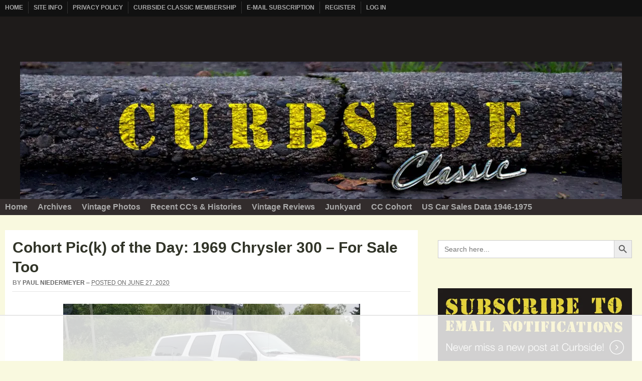

--- FILE ---
content_type: text/html
request_url: https://api.intentiq.com/profiles_engine/ProfilesEngineServlet?at=39&mi=10&dpi=936734067&pt=17&dpn=1&iiqidtype=2&iiqpcid=e35a9449-7f84-4fc0-9851-f2afb4042f79&iiqpciddate=1768090753106&pcid=6074984e-0012-4e07-8bdb-64120e30ea62&idtype=3&gdpr=0&japs=false&jaesc=0&jafc=0&jaensc=0&jsver=0.33&testGroup=A&source=pbjs&ABTestingConfigurationSource=group&abtg=A&vrref=https%3A%2F%2Fwww.curbsideclassic.com
body_size: 54
content:
{"abPercentage":97,"adt":1,"ct":2,"isOptedOut":false,"data":{"eids":[]},"dbsaved":"false","ls":true,"cttl":86400000,"abTestUuid":"g_9bdc9c77-0911-472a-a303-0f644d741d05","tc":9,"sid":2101874596}

--- FILE ---
content_type: text/html; charset=utf-8
request_url: https://www.google.com/recaptcha/api2/aframe
body_size: 266
content:
<!DOCTYPE HTML><html><head><meta http-equiv="content-type" content="text/html; charset=UTF-8"></head><body><script nonce="ZmanRpzhQ4biuqBAJiD11Q">/** Anti-fraud and anti-abuse applications only. See google.com/recaptcha */ try{var clients={'sodar':'https://pagead2.googlesyndication.com/pagead/sodar?'};window.addEventListener("message",function(a){try{if(a.source===window.parent){var b=JSON.parse(a.data);var c=clients[b['id']];if(c){var d=document.createElement('img');d.src=c+b['params']+'&rc='+(localStorage.getItem("rc::a")?sessionStorage.getItem("rc::b"):"");window.document.body.appendChild(d);sessionStorage.setItem("rc::e",parseInt(sessionStorage.getItem("rc::e")||0)+1);localStorage.setItem("rc::h",'1768090767370');}}}catch(b){}});window.parent.postMessage("_grecaptcha_ready", "*");}catch(b){}</script></body></html>

--- FILE ---
content_type: text/plain
request_url: https://rtb.openx.net/openrtbb/prebidjs
body_size: -229
content:
{"id":"3fa1e2b0-680e-4ae8-be1c-16e195a68772","nbr":0}

--- FILE ---
content_type: text/plain; charset=utf-8
request_url: https://ads.adthrive.com/http-api/cv2
body_size: 6235
content:
{"om":["00662e75-e71b-4420-881e-13e6e0c2b010","024g8g3j","05753d4a-b2b0-462b-9396-42e700ed0fc3","0b0m8l4f","0fwn7otw","0wh4xa8n","0x7k2uty","1","1029_36uiem7r","1029_49d77ivq","1029_5xbdis4i","1029_67lvjel9","1029_6dac9fpf","1029_9d44cwg8","1029_9ja0908s","1029_a3f4g749","1029_dfomfc7l","1029_disy356v","1029_eqfoi27l","1029_f0vd88y1","1029_h7mlnibm","1029_h7w0s8xv","1029_ik4xbdmy","1029_jgzurljh","1029_jkh1klfj","1029_pgw8zzf7","1029_szkvoo3x","1029_tb95u9ny","1029_xz9r7goj","10310289136970_579589137","10310289136970_594028899","10ua7afe","11142692","111cd8ef-f009-4399-ab5e-b5eedf55d7f6","11509227","1185:1610290695","11896988","11999803","12010080","12010084","12010088","12122835","12123650","12136802","12142259","12142754","12143773","124843_7","124844_18","124848_6","124853_6","13pxfz2p","14080f43-cf3e-4ba0-b8c5-95a680464c7f","16x7UEIxQu8","17_24732878","17_24766956","17_24766971","17_24766985","17_24767217","17_24767221","17_24767222","17_24767234","17_24767248","17_24767249","1829832l91i","1832l91i","1cmuj15l","1ftzvfyu","1r7rfn75","1w5nt1ef","202430_200_EAAYACog7t9UKc5iyzOXBU.xMcbVRrAuHeIU5IyS9qdlP9IeJGUyBMfW1N0_","202430_200_EAAYACogfp82etiOdza92P7KkqCzDPazG1s0NmTQfyLljZ.q7ScyBDr2wK8_","2132:44129096","2179:579199547309811353","2179:582504820050462835","2179:584799581434975825","2179:589451478355172056","2179:593372862508009832","21bd5da5-a2d8-4b59-851d-5f2b8d6824f3","2249:692228710","2249:696659754","2249:696660735","2307:024g8g3j","2307:1832l91i","2307:1cmuj15l","2307:2ot14voa","2307:2u65qoye","2307:2xe5185b","2307:2yor97dj","2307:35k4hcag","2307:3o9hdib5","2307:53eajszx","2307:5vwt8ius","2307:64x7dtvi","2307:6n75eq9i","2307:6yq9p0d4","2307:6ys7wrqz","2307:73ljw8ur","2307:76odrdws","2307:77gj3an4","2307:8fdfc014","2307:8linfb0q","2307:9am683nn","2307:9io6t9rp","2307:9kq2d07u","2307:a0r398qn","2307:a2uqytjp","2307:a566o9hb","2307:a8beztgq","2307:armf8832","2307:c1hsjx06","2307:ckyjqau2","2307:cuudl2xr","2307:dl7ninve","2307:dn91w3yb","2307:ewyuq5ey","2307:fqeh4hao","2307:hpe6h41c","2307:itkt3fp4","2307:iub967ae","2307:j70siazw","2307:jgxi5n8w","2307:kxyuk60y","2307:lp37a2wq","2307:lp7spvfn","2307:mfsmf6ch","2307:quk7w53j","2307:rqe1gysf","2307:t41ujkm8","2307:tb5j7os7","2307:tvn2lg3e","2307:uope3i33","2307:usle8ijx","2307:vyv4466q","2307:wo5znibt","2307:x09ciz1e","2307:x40ta9u0","2307:xc88kxs9","2307:y84e8qjy","2307:zjn6yvkc","2307:zp0ubrvi","23786257","239024629","23hg9z77","2409_15064_70_85807309","2409_15064_70_85807351","2409_15064_70_85809022","2409_15064_70_85809046","2409_15064_70_85809050","2409_15064_70_85809052","2409_25495_176_CR52092918","2409_25495_176_CR52092919","2409_25495_176_CR52092920","2409_25495_176_CR52092921","2409_25495_176_CR52092956","2409_25495_176_CR52092957","2409_25495_176_CR52092958","2409_25495_176_CR52092959","2409_25495_176_CR52150651","2409_25495_176_CR52153849","2409_25495_176_CR52175340","2409_25495_176_CR52178314","2409_25495_176_CR52178316","2409_25495_176_CR52180473","2409_25495_176_CR52186411","2409_25495_176_CR52188001","242366065","244441761","24602716","247292475","247293195","24765543","24966632-aaa2-4538-8fbf-e3930fb45a9e","25048614","25_52qaclee","25_53v6aquw","25_utberk8n","25_yi6qlg3p","25_ztlksnbe","262594","2662_255125_8108248","2676:85807305","2676:85807320","2711_64_12122835","2715_9888_262594","2715_9888_549410","2760:176_CR52092919","2760:176_CR52092920","2760:176_CR52092921","2760:176_CR52092956","2760:176_CR52092957","2760:176_CR52092958","2760:176_CR52092959","2760:176_CR52153849","2760:176_CR52186412","2760:176_CR52190519","28347552","29414696","29_695879872","29_695879875","29_695879898","29_695879935","2gdiubn3","2ot14voa","2u65qoye","2vgx2kku","2yor97dj","306_23391182","306_24104696","306_24104720","306_24696332","306_24765466","306_24767241","306_24767248","306_24767255","306_82972-543668-2632380","306_82972-543683-2632449","32288939","33604871","33608492","33608759","347138009","3490:CR52092919","3490:CR52092920","3490:CR52092921","3490:CR52092923","3490:CR52092957","3490:CR52092959","3490:CR52175340","3490:CR52178314","3490:CR52178316","3490:CR52188001","3490:CR52190519","35k4hcag","3658_104255_35k4hcag","3658_104255_esspipxb","3658_104255_hevzlzo2","3658_104255_j70siazw","3658_15078_cuudl2xr","3658_15078_fqeh4hao","3658_18152_mwnvongn","3658_19988_flgb97td","3658_213003_a0r398qn","3658_228061_tvn2lg3e","3658_584730_T26158919","3658_584730_T26158950","3658_67113_77gj3an4","3658_67113_ekck35lf","3658_78719_6ys7wrqz","3658_94654_T26175060","3702_139777_24765456","3702_139777_24765458","3702_139777_24765466","3702_139777_24765468","3702_139777_24765471","3702_139777_24765477","3702_139777_24765481","3702_139777_24765484","3702_139777_24765488","3702_139777_24765489","3702_139777_24765494","3702_139777_24765499","3702_139777_24765500","3702_139777_24765527","3702_139777_24765529","3702_139777_24765530","3702_139777_24765531","3702_139777_24765534","3702_139777_24765537","3702_139777_24765539","3702_139777_24765540","3702_139777_24765544","3702_139777_24765546","3702_139777_24765548","3702_139777_24765550","3745kao5","381513943572","39724743","39uj4z2h","3LMBEkP-wis","3fqdkjcw","3fub443h","3o9hdib5","3v5u0p3e","40420277","40505ujp","40853565","409_216326","409_216388","409_216396","409_216402","409_216406","409_216416","409_216506","409_220336","409_223599","409_225978","409_225980","409_225990","409_225992","409_226322","409_226326","409_226352","409_226376","409_227223","409_227224","409_227235","409_227239","409_227240","409_228054","409_228055","409_228346","409_228378","409_230714","409_231797","42231835","43919984","439246469228","45563177","46823856","46_12123650","48223062","485027845327","48967662","49542501","4aqwokyz","4m2s05bz","4tgls8cg","4vlso63s","51246393","513182805","51372355","51635402","52136743","52136747","52144972","521_425_203615","521_425_203623","521_425_203632","521_425_203633","521_425_203675","521_425_203677","521_425_203692","521_425_203706","521_425_203708","521_425_203874","521_425_203890","521_425_203928","52322104","5316_139700_12862c4a-ac39-4e9f-98a6-0485492d1b79","53v6aquw","547332","54779847","54779856","54779873","549410","54x4akzc","5510:1cmuj15l","5510:cymho2zs","5510:mznp7ktv","5510:quk7w53j","55116643","55343653","553641","5563_66529_OADD2.1324911647936619_1ARPMA5A72YR2DC","5563_66529_OADD2.7284328163393_196P936VYRAEYC7IJY","5563_66529_OADD2.7353135343210_1Q4LXSN5SX8NZNBFZM","5563_66529_OADD2.7353135343872_1LKTBFPT7Z9R6TVGMN","5563_66529_OAIP.e30feee754b5e1f5fc20b80d8db77282","5563_66529_OAIP.e84cfd1c4649ba79d393ab1648c93016","557_409_216364","557_409_220149","557_409_220344","557_409_223589","557_409_223599","557_409_228065","557_409_228349","557_409_228354","557_409_228363","557_409_230714","558_93_a0oxacu8","558_93_nrlkfmof","558_93_ztlksnbe","55965333","56824595","5726507757","579199547309811353","5826529107","584799581434975825","589451478355172056","59873208","59873223","59873231","5vwt8ius","5xbdis4i","5xj5jpgy","6026507537","6026534513","6026574625","6026575875","60f5a06w","61210708","61210719","61231626","6126589185","61900466","61916223","61916229","61932920","61932925","61932933","61932948","6226505231","6226505239","6226522293","6226527055","6226528683","624333042214","6250_66552_663113723","62548257","627225143","627227759","627309156","627309159","62779519","628086965","628153173","628360582","628444349","628444433","628444439","628456307","628456310","628456391","628622172","628622241","628622244","628622250","628683371","628687043","628687157","628687460","628687463","628803013","628841673","629007394","629009180","629167998","629168001","629168010","629168565","629171196","629171202","62946743","62977989","62980385","629803897","62981075","6365_61796_784880275657","6365_61796_785326944621","6365_61796_788278792707","6365_61796_788314728649","6365_61796_788401858556","6365_61796_788401897379","643476627005","645288714","64d8otw5","6547_67916_0nNxJGL87KN0AVEcswmh","659216891404","659713728691","675138552","67lvjel9","680550480","680_99480_692218915","680_99480_692219030","680_99480_695879875","680_99480_695879895","680_99480_696496008","680_99480_700109379","680_99480_700109389","680_99480_700109391","680_99480_700109393","683692339","683730753","683738007","683738706","684137347","684141613","684492634","684493019","686344428","688070999","688078501","694180946","694220799","694906156","694912939","695879872","695879875","695879895","695879898","695879935","696292894","696314600","696332890","697876997","699561399","699812344","699812857","699813340","699824707","69d39ddf-9216-484e-88be-ea7ce47caad9","6aa529dd-7b5e-4e3f-9763-59de3ca1d111","6bfbb9is","6dac9fpf","6mrds7pc","6n75eq9i","6wbm92qr","6yq9p0d4","6ys7wrqz","6yuqmus7","700109391","701329619","702079053","702397981","702423494","702759138","702759314","702759484","702759524","702759680","70_79136804","70_79136806","70_86621089","70c91284-6ac8-4807-a722-113b3554109a","711e6363-eb28-4e02-90ba-6223edec8dea","724272994705","7354_638898_86715494","74_462792722","74_462792978","74aef424-f48e-4c49-8430-6611a2560bc5","76odrdws","771gyfff","77gj3an4","794di3me","7969_149355_45611972","7969_149355_45933977","7a17xq6a","7cmeqmw8","7fo2yi9p","7g4ddkxt","80070418","80070448","80072819","81407367","81407505","8152859","8152878","8152879","8161137","81783861","81783862","81783864","81x4dv6q","8341_230731_579199547309811353","8341_230731_584799581434975825","8341_230731_589451478355172056","85445167","85809022","85809034","85809052","85914605","85914634","85954266","86470664","86509229","86620784","86621058","86744972","8a2240b1-6780-44c4-aee4-ffd31f802520","8ax1f5n9","8b5u826e","8c31d230-6223-4202-88c8-d8e628269ca7","8e0ygb95","8f1a0196-906f-4233-9515-98084497e67d","8fdfc014","9057/0328842c8f1d017570ede5c97267f40d","9057/211d1f0fa71d1a58cabee51f2180e38f","90_12219634","92526e51-4c2f-47e5-9744-c0ad25600c60","93_nrlkfmof","9ja0908s","9kh8n28x","9kq2d07u","9m0ajsmk","9qvupsnx","YlnVIl2d84o","a0r398qn","a3f4g749","a3fs8a8c","a566o9hb","a5bmiyyl","a8beztgq","a8kqabd0","an6hlc6t","armf8832","auc2w6e4","b0e2fb60-05cb-43f9-bc18-578fe3a09b54","b90cwbcd","blydr2yc","bx2g7i90","c166a4fa-0ede-42c6-9db3-932edb185630","c2516aca-ed67-4461-8f27-49009ef26de6","cce6bdbe-8d39-4a40-adc4-54fea1cbf07f","ckyjqau2","cr-6ovjht2eu9vd","cr-6ovjht2euatj","cr-6ovjht2eubwe","cr-9hxzbqc08jrgv2","cr-Bitc7n_p9iw__vat__49i_k_6v6_h_jce2vj5h_I4lo9gokm","cr-aaqt0kzrubwj","cr-aav1zg0uubwj","cr-aav22g0subwj","cr-aav22g0wubwj","cr-aav22g1xubwj","cr-aav22g2rubwj","cr-aav22g3uubwj","cr-aavwye0pubwj","cr-aawz1h6vubwj","cr-aawz1i1yubwj","cr-aawz1i2wubwj","cr-aawz1i3tubwj","cr-aawz2m4vubwj","cr-aawz2m7uubwj","cr-aawz3f2tubwj","cr-aawz3f3qubwj","cr-aawz3f3xubwj","cr-aawz3i2xubwj","cr-deyu1h0qx9v","cr-f6puwm2yw7tf1","cr-ikxw9e9u2krgv2","cr-ixb84l2rubwe","cr-lg354l2uvergv2","cs12ghdk","cuudl2xr","cv0zdf6u","cv2huqwc","cymho2zs","czt3qxxp","d067e94b-f87e-4a8f-bbf8-8a4d65dc41cb","d160f17c-53fc-4990-abcf-c97c3f4dafdc","d7vc9m9l","ddr52z0n","disy356v","djx06q8n","dpjydwun","dsugp5th","dxfpbb3p","e25ec6e4-7449-40c7-808b-b5926c99f85c","e2qeeuc5","eddbcaba-e068-47ff-a566-8bec6d2ababf","emb3oez7","eqfoi27l","erticfgh","esspipxb","eu7e5f0l","ewyuq5ey","exvv1r1s","f115bf4d-77e8-41d9-800f-4c7260813b43","f252c453-d1e2-4019-8880-c1b4a7beaf26","f4mzy3ym","fde1r3pi","fl3zqfwx","flgb97td","fmbueqst","g2ozgyf2","gct1bnl9","gh9a1zdg","gmay06ea","h7w0s8xv","hevzlzo2","hfqgqvcv","hseobref","ht2x37hz","hueqprai","hzf8c6s7","i90isgt0","ib7yj9pz","ic7fhmq6","ik4xbdmy","ikl4zu8e","itkt3fp4","iubudkv1","ivdsff80","ivwamdv0","j5etulb2","jaz5omfl","jgzurljh","jkh1klfj","jr169syq","ju6nwgfj","k1aq2uly","kecbwzbd","kef79kfg","kf4dd8e6","knoebx5v","ksrdc5dk","kx298wn3npu","kxghk527","kxyuk60y","l210ftu0","l4mj1tyl","l7mctnwu","ldv3iy6n","lem9nvnv","lp37a2wq","lxoi65lp","m2n177jy","mtdvv3rp","mw298nvongn","mwnvongn","mznp7ktv","naw2tnkz","nn71e0z5","npkuvcja","nr5arrhc","nrlkfmof","nuh3ob83","nz2fsffg","o2s05iig","ofoon6ir","on2v71sl","oz31jrd0","oz3ry6sr","pagvt0pd","pi05bn23","pm6boz3w","ppvl1dzu","pqlzclwo","prjnq6ft","pzv6d4jd","qfy8n03c","qqvgscdx","quk7w53j","r2owmx39","r3hia4da","r9c7nm38","ragqqhqz","rk5pkdan","rqe1gysf","rvz1706j","s4s41bit","s96pzpsy","sk3ffy7a","soh414zt","ssgo28ya","t4zab46q","t5kb9pme","tb95u9ny","ti0s3bz3","tqejxuf9","tsf8xzNEHyI","u3i8n6ef","u7p1kjgp","usle8ijx","utberk8n","v7uhgidt","ven7pu1c","veuwcd3t","vj7hzkpp","vosqszns","vqbqho7r","w1ws81sy","w3kkkcwo","wo5znibt","ws5qkh9j","wxfnrapl","x09ciz1e","x40ta9u0","xbwwlwc1","xh39d4s7","xyvvtv1i","xz9r7goj","y84e8qjy","yay77klz","yi6qlg3p","ynh8qe3g","yxcf7ux4","yzlnu7d2","z5hxgudl","zghd6uy0","zs3aw5p8","ztlksnbe","ztqda8zf","zvfjb0vm","zw6jpag6","zzyxgdz3","7979132","7979135"],"pmp":[],"adomains":["1md.org","a4g.com","about.bugmd.com","acelauncher.com","adameve.com","adelion.com","adp3.net","advenuedsp.com","aibidauction.com","aibidsrv.com","akusoli.com","allofmpls.org","arkeero.net","ato.mx","avazutracking.net","avid-ad-server.com","avid-adserver.com","avidadserver.com","aztracking.net","bc-sys.com","bcc-ads.com","bidderrtb.com","bidscube.com","bizzclick.com","bkserving.com","bksn.se","brightmountainads.com","bucksense.io","bugmd.com","ca.iqos.com","capitaloneshopping.com","cdn.dsptr.com","clarifion.com","clean.peebuster.com","cotosen.com","cs.money","cwkuki.com","dallasnews.com","dcntr-ads.com","decenterads.com","derila-ergo.com","dhgate.com","dhs.gov","digitaladsystems.com","displate.com","doyour.bid","dspbox.io","envisionx.co","ezmob.com","fla-keys.com","fmlabsonline.com","g123.jp","g2trk.com","gadgetslaboratory.com","gadmobe.com","getbugmd.com","goodtoknowthis.com","gov.il","grosvenorcasinos.com","guard.io","hero-wars.com","holts.com","howto5.io","http://bookstofilm.com/","http://countingmypennies.com/","http://fabpop.net/","http://folkaly.com/","http://gameswaka.com/","http://gowdr.com/","http://gratefulfinance.com/","http://outliermodel.com/","http://profitor.com/","http://tenfactorialrocks.com/","http://vovviral.com/","https://instantbuzz.net/","https://www.royalcaribbean.com/","ice.gov","imprdom.com","justanswer.com","liverrenew.com","longhornsnuff.com","lovehoney.com","lowerjointpain.com","lymphsystemsupport.com","meccabingo.com","media-servers.net","medimops.de","miniretornaveis.com","mobuppsrtb.com","motionspots.com","mygrizzly.com","myiq.com","myrocky.ca","national-lottery.co.uk","nbliver360.com","ndc.ajillionmax.com","nibblr-ai.com","niutux.com","nordicspirit.co.uk","notify.nuviad.com","notify.oxonux.com","own-imp.vrtzads.com","paperela.com","parasiterelief.com","peta.org","pfm.ninja","pixel.metanetwork.mobi","pixel.valo.ai","plannedparenthood.org","plf1.net","plt7.com","pltfrm.click","printwithwave.co","privacymodeweb.com","rangeusa.com","readywind.com","reklambids.com","ri.psdwc.com","royalcaribbean.com","royalcaribbean.com.au","rtb-adeclipse.io","rtb-direct.com","rtb.adx1.com","rtb.kds.media","rtb.reklambid.com","rtb.reklamdsp.com","rtb.rklmstr.com","rtbadtrading.com","rtbsbengine.com","rtbtradein.com","saba.com.mx","safevirus.info","securevid.co","seedtag.com","servedby.revive-adserver.net","shift.com","simple.life","smrt-view.com","swissklip.com","taboola.com","tel-aviv.gov.il","temu.com","theoceanac.com","track-bid.com","trackingintegral.com","trading-rtbg.com","trkbid.com","truthfinder.com","unoadsrv.com","usconcealedcarry.com","uuidksinc.net","vabilitytech.com","vashoot.com","vegogarden.com","viewtemplates.com","votervoice.net","vuse.com","waardex.com","wapstart.ru","wdc.go2trk.com","weareplannedparenthood.org","webtradingspot.com","www.royalcaribbean.com","xapads.com","xiaflex.com","yourchamilia.com"]}

--- FILE ---
content_type: text/plain
request_url: https://rtb.openx.net/openrtbb/prebidjs
body_size: -229
content:
{"id":"ef4f0fc1-10e7-4318-810d-15b979d2ccce","nbr":0}

--- FILE ---
content_type: text/plain
request_url: https://rtb.openx.net/openrtbb/prebidjs
body_size: -229
content:
{"id":"e5403c02-78c5-4b74-b600-0756af847aa1","nbr":0}

--- FILE ---
content_type: text/plain
request_url: https://rtb.openx.net/openrtbb/prebidjs
body_size: -229
content:
{"id":"8adac26e-52d6-4eb2-a7e1-4c0f4aa6e587","nbr":0}

--- FILE ---
content_type: text/plain
request_url: https://rtb.openx.net/openrtbb/prebidjs
body_size: -229
content:
{"id":"cb682f10-78b7-40e9-b9f7-c763e1f8ce22","nbr":0}

--- FILE ---
content_type: text/plain
request_url: https://rtb.openx.net/openrtbb/prebidjs
body_size: -86
content:
{"id":"826b6f43-dedd-4e97-954b-505b31b84d9c","nbr":0}

--- FILE ---
content_type: text/plain
request_url: https://rtb.openx.net/openrtbb/prebidjs
body_size: -229
content:
{"id":"6b78a488-f1e5-4114-bf4e-00cf16e288bc","nbr":0}

--- FILE ---
content_type: text/plain
request_url: https://rtb.openx.net/openrtbb/prebidjs
body_size: -229
content:
{"id":"1606dbc0-924d-4663-aeed-724647194c66","nbr":0}

--- FILE ---
content_type: text/plain
request_url: https://rtb.openx.net/openrtbb/prebidjs
body_size: -229
content:
{"id":"0c275206-2fd4-45de-ba24-0071595ca8bd","nbr":0}

--- FILE ---
content_type: text/plain
request_url: https://rtb.openx.net/openrtbb/prebidjs
body_size: -229
content:
{"id":"bba713ce-f835-4e14-a3cd-7925ea00f8ee","nbr":0}

--- FILE ---
content_type: text/plain
request_url: https://rtb.openx.net/openrtbb/prebidjs
body_size: -229
content:
{"id":"966f6090-3ab0-4a9e-b5e0-14c3dd1b6240","nbr":0}

--- FILE ---
content_type: text/plain
request_url: https://rtb.openx.net/openrtbb/prebidjs
body_size: -229
content:
{"id":"75fc5274-e7ed-4ff6-b4c1-6bf8b413b8f9","nbr":0}

--- FILE ---
content_type: text/plain
request_url: https://rtb.openx.net/openrtbb/prebidjs
body_size: -229
content:
{"id":"75989c23-8a3a-4aa4-ae4e-aba525474e49","nbr":0}

--- FILE ---
content_type: text/plain
request_url: https://rtb.openx.net/openrtbb/prebidjs
body_size: -229
content:
{"id":"68387adb-b608-4220-bc1a-021efa43c899","nbr":0}

--- FILE ---
content_type: text/plain
request_url: https://rtb.openx.net/openrtbb/prebidjs
body_size: -229
content:
{"id":"d344fd28-d551-40f8-be81-93a96474a9bf","nbr":0}

--- FILE ---
content_type: text/plain
request_url: https://rtb.openx.net/openrtbb/prebidjs
body_size: -229
content:
{"id":"0d060c02-4fc2-4cd4-8515-1ba87fbc8fe4","nbr":0}